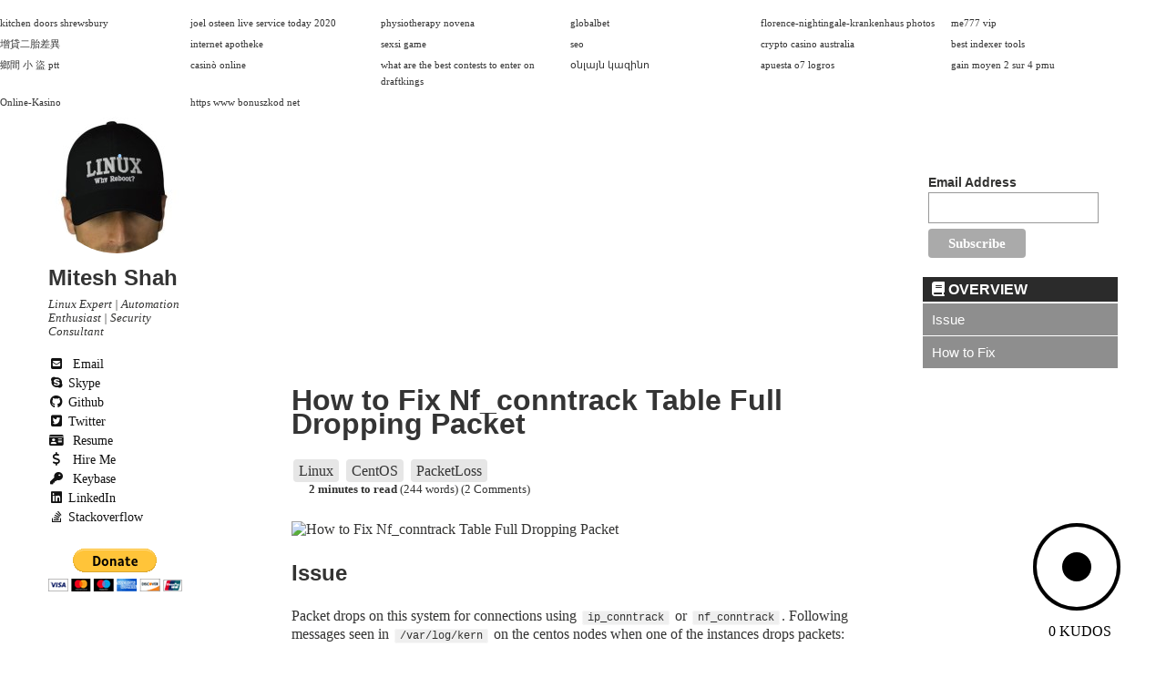

--- FILE ---
content_type: text/html; charset=utf-8
request_url: https://miteshshah.github.io/linux/centos/how-to-fix-nf_conntrack-table-full-dropping-packet/
body_size: 6213
content:
<!doctype html> <!--[if lt IE 7]><html class="no-js lt-ie9 lt-ie8 lt-ie7" lang="en"> <![endif]--> <!--[if (IE 7)&!(IEMobile)]><html class="no-js lt-ie9 lt-ie8" lang="en"><![endif]--> <!--[if (IE 8)&!(IEMobile)]><html class="no-js lt-ie9" lang="en"><![endif]--> <!--[if gt IE 8]><!--> <html class="no-js" lang="en"><!--<![endif]--> <head> <meta charset="utf-8"> <title>How to Fix Nf_conntrack Table Full Dropping Packet &#8211; Mitesh Shah</title> <meta name="description" content="How to Fix Nf_conntrack Table Full Dropping Packet Issue on CentOS server"> <meta name="keywords" content="Linux, CentOS, PacketLoss">  <meta name="twitter:title" content="How to Fix Nf_conntrack Table Full Dropping Packet"> <meta name="twitter:description" content="How to Fix Nf_conntrack Table Full Dropping Packet Issue on CentOS server"> <meta name="twitter:site" content="@MiteshShah05"> <meta name="twitter:creator" content="@MiteshShah05"> <meta name="twitter:card" content="summary"> <meta name="twitter:image" content="https://upload.wikimedia.org/wikipedia/commons/thumb/b/bf/Centos-logo-light.svg/2000px-Centos-logo-light.svg.png">  <meta property="og:locale" content="en_US"> <meta property="og:type" content="article"> <meta property="og:title" content="How to Fix Nf_conntrack Table Full Dropping Packet"> <meta property="og:description" content="How to Fix Nf_conntrack Table Full Dropping Packet Issue on CentOS server"> <meta property="og:url" content="https://miteshshah.github.io/linux/centos/how-to-fix-nf_conntrack-table-full-dropping-packet/"> <meta property="og:site_name" content="Mitesh Shah"> <meta property="og:image" content="https://upload.wikimedia.org/wikipedia/commons/thumb/b/bf/Centos-logo-light.svg/2000px-Centos-logo-light.svg.png"> <link href="//cdnjs.cloudflare.com/ajax/libs/font-awesome/6.5.1/css/all.min.css" rel="stylesheet">  <meta name="google-site-verification" content="FoXagY8w0AGl6VevPdl9TSY2iEl0MVKdxXfmBSxDeYg"> <meta name="msvalidate.01" content="26843270EDBB68F6D6D696C81DF38DC2"> <link async defer rel="canonical" href="https://miteshshah.github.io/linux/centos/how-to-fix-nf_conntrack-table-full-dropping-packet/"> <link async defer href="https://miteshshah.github.io/feed.xml" type="application/atom+xml" rel="alternate" title="Mitesh Shah Feed">  <meta name="HandheldFriendly" content="True"> <meta name="MobileOptimized" content="320"> <meta name="viewport" content="width=device-width, initial-scale=1.0">  <link aysnc defer rel="stylesheet" href="https://miteshshah.github.io/assets/css/main.css"> <meta http-equiv="cleartype" content="on">  <!--[if lt IE 9]> <script src="https://miteshshah.github.io/assets/js/vendor/html5shiv.min.js"></script> <script src="https://miteshshah.github.io/assets/js/vendor/respond.min.js"></script> <![endif]-->  <script async defer src="https://miteshshah.github.io/assets/js/vendor/modernizr-2.7.1.custom.min.js"></script>   <link async defer rel="shortcut icon" href="https://miteshshah.github.io/favicon.ico">  <link async defer rel="shortcut icon" href="https://miteshshah.github.io/favicon.png">  <script async defer src="https://miteshshah.github.io/assets/js/adblock.js"></script>  <script> (function(i,s,o,g,r,a,m){i['GoogleAnalyticsObject']=r;i[r]=i[r]||function(){ (i[r].q=i[r].q||[]).push(arguments)},i[r].l=1*new Date();a=s.createElement(o), m=s.getElementsByTagName(o)[0];a.async=1;a.src=g;m.parentNode.insertBefore(a,m) })(window,document,'script','//www.google-analytics.com/analytics.js','ga'); ga('create', 'UA-63994692-1', 'auto'); ga('require', 'GTM-53KGXJ3'); if(typeof adsense === 'undefined') {ga('set', 'dimension2', 'Ads Blocked');} ga('send', 'pageview'); </script>  <style>.async-hide { opacity: 0 !important} </style> <script>(function(a,s,y,n,c,h,i,d,e){s.className+=' '+y;h.end=i=function(){ s.className=s.className.replace(RegExp(' ?'+y),'')};(a[n]=a[n]||[]).hide=h; setTimeout(function(){i();h.end=null},c);})(window,document.documentElement, 'async-hide','dataLayer',2000,{'GTM-53KGXJ3':true,});</script>  <link aysnc defer rel="manifest" href="/manifest.json"> <script>window.pup=window.pup||[];(function(w,d,s){var f=d.getElementsByTagName(s)[0];var j=d.createElement(s);j.async=true;j.src='https://pushprime-cdn.com/clients/embed/418_5fVeAoVemPCOyPkC1OZmubPkjsTjooa1.js';f.parentNode.insertBefore(j,f);})(window,document,'script');</script>   <script async src="//pagead2.googlesyndication.com/pagead/js/adsbygoogle.js"></script> <script> (adsbygoogle = window.adsbygoogle || []).push({ google_ad_client: "ca-pub-6968542502687754", enable_page_level_ads: true }); </script>   <script async src="https://www.googletagmanager.com/gtag/js?id=G-XCJZ064GMG"></script> <script> window.dataLayer = window.dataLayer || []; function gtag(){dataLayer.push(arguments);} gtag('js', new Date()); gtag('config', 'G-XCJZ064GMG'); </script> <section id="search" class="googlesearch">  <script> (function() { var cx = '006107143896224531577:zj2umiskbmk'; var gcse = document.createElement('script'); gcse.type = 'text/javascript'; gcse.async = true; gcse.src = (document.location.protocol == 'https:' ? 'https:' : 'http:') + '//cse.google.com/cse.js?cx=' + cx; var s = document.getElementsByTagName('script')[0]; s.parentNode.insertBefore(gcse, s); })(); </script> <gcse:search></gcse:search>  <style> .cse input.gsc-input, input.gsc-input { background-image:none !important; } </style> </section> </head> <body class="post">  <!--SNOW=December --> <script src="/assets/js/vendor/snowstorm.js" media="screen"></script> <div id="os-detect-alert" class="browser-upgrade" style="display: none;">Life is too short <strong>Don't waste it with Micro$hit Windows </strong> <a href="http://abetteros.org/">Use better OS</a></div> <script type="text/javascript"> var OSName="Unknown OS"; if (navigator.appVersion.indexOf("Win")!=-1) { OSName="Windows"; document.getElementById('os-detect-alert').style.display = 'block'; } if (navigator.appVersion.indexOf("Mac")!=-1) OSName="MacOS"; if (navigator.appVersion.indexOf("X11")!=-1) OSName="UNIX"; if (navigator.appVersion.indexOf("Linux")!=-1) OSName="Linux"; //console.log('Your OS: '+OSName); </script> <!--[if lt IE 9]><div class="browser-upgrade alert alert-info">You are using an <strong>outdated</strong> browser. Please <a href="http://browsehappy.com/">upgrade your browser</a> to improve your experience.</div><![endif]--> <div class="navigation-wrapper"> <div class="site-name"> <a href="https://miteshshah.github.io/"><i class="fa fa-home fa-2x" title="Mitesh Shah"></i></a> </div> <div class="top-navigation"> <nav role="navigation" id="site-nav" class="nav"> <ul> <li><a href="https://miteshshah.github.io/posts/" ><i class="fa fa-archive fa-2x" title="All Posts"></i></a></li> <li><a href="https://miteshshah.github.io/golang/" ><i class="fa-brands fa-golang fa-2x" title="All about Golang"></i></a></li> <li><a href="https://miteshshah.github.io/linux/" ><i class="fa-brands fa-linux fa-2x" title="All about Linux"></i></a></li> <li><a href="https://miteshshah.github.io/mac/" ><i class="fa-brands fa-apple fa-2x" title="All about Mac"></i></a></li> <li><a href="https://miteshshah.github.io/windows/" ><i class="fa-brands fa-windows fa-2x" title="All about Windows"></i></a></li> <li><a href="https://miteshshah.github.io/sysadmin/" ><i class="fa fa-terminal fa-2x" title="System Admin Stuff"></i></a></li> <li><a href="https://miteshshah.github.io/devops/" ><i class="fa fa-cogs fa-2x" title="DevOps Tools"></i></a></li> <li><a href="https://miteshshah.github.io/tips-and-tricks/" ><i class="fa fa-lightbulb-o fa-2x" title="Tips & Tricks"></i></a></li> <li><a href="https://miteshshah.github.io/tag/" ><i class="fa fa-tags fa-2x" title="Tags"></i></a></li> <li><a href="https://miteshshah.github.io/hire/" ><i class="fa fa-usd fa-2x" title="Hire Me"></i></a></li> <li><a href="https://miteshshah.github.io/subscribe/" ><i class="fa fa-envelope fa-2x" title="Subscribe Me"></i></a></li> <li><a href="https://miteshshah.github.io/feed.xml" ><i class="fa fa-rss fa-2x" title="Feed"></i></a></li> </ul> </nav> </div> </div> <div id="main" role="main"> <div class="article-author-side"> <div itemscope itemtype="http://schema.org/Person"> <img src="//s.gravatar.com/avatar/c66f52f78607be93acdf5904c88066ee?s=150" class="bio-photo" alt="A photo of Mitesh Shah"> <h3 itemprop="name"><a href=https://miteshshah.github.io/about title="About Me!">Mitesh Shah</a></h3> <p>Linux Expert | Automation Enthusiast | Security Consultant</p> <a href="mailto:Mitesh@LinuxSysAdm.in" class="author-social" target="_blank" rel="noopener"><i class="fa fa-fw fa-envelope-square"></i> Email</a> <a href="skype://HelloMitesh" class="author-social" target="_blank" rel="noopener"><i class="fa-brands fa-fw fa-skype"></i> Skype</a> <a href="https://github.com/MiteshShah" class="author-social" target="_blank" rel="noopener"><i class="fa-brands fa-fw fa-github"></i> Github</a> <a href="https://twitter.com/MiteshShah05" class="author-social" target="_blank" rel="noopener"><i class="fa-brands fa-fw fa-twitter-square"></i> Twitter</a> <a href="https://miteshshah.github.io/resume" class="author-social" target="_blank" rel="noopener"><i class="fa fa-fw fa-id-card"></i> Resume</a> <a href="https://miteshshah.github.io/hire" class="author-social" target="_blank" rel="noopener"><i class="fa fa-fw fa-usd"></i> Hire Me</a> <a href="https://keybase.io/Mitesh" class="author-social" target="_blank" rel="noopener"><i class="fa fa-fw fa-key"></i> Keybase</a> <a href="https://linkedin.com/in/MiteshShah05" class="author-social" target="_blank" rel="noopener"><i class="fa-brands fa-fw fa-linkedin"></i> LinkedIn</a> <a href="https://stackoverflow.com/users/2199313/Mitesh-Shah" class="author-social" target="_blank" rel="noopener"><i class="fa-brands fa-fw fa-stack-overflow"></i> Stackoverflow</a> </div> <br>   <script> var donateBtn = ' <div style="text-align:left;"> <form action="https://www.paypal.com/cgi-bin/webscr" method="post" target="_top"> <input type="hidden" name="cmd" value="_donations"> <input type="hidden" name="business" value="Mr.Miteshah@gmail.com"> <input type="hidden" name="lc" value="US"><input type="hidden" name="item_name" value="Donation to https://miteshshah.github.io"> <input type="hidden" name="no_note" value="0"> <input type="hidden" name="currency_code" value="USD"> <input type="hidden" name="bn" value="PP-DonationsBF:btn_donateCC_LG.gif:NonHostedGuest"> <input align="left" type="image" src="https://www.paypalobjects.com/en_US/i/btn/btn_donateCC_LG.gif" border="0" name="submit" alt="PayPal - The safer, easier way to pay online!"> </form> </div> <!-- <a href="https://amazon.in/gp/join-and-earn?encoding=UTF8&ref=mrp_refl_cp_clbd_ind_snp_lnd&refcust=FL3CXG4S7VANYXSJ5CKGB6ZK4E"> <img src="https://cloud.githubusercontent.com/assets/1223371/13526373/81a9a722-e22d-11e5-98ab-f9ce5b58f52e.jpg" width="213"> </a>-->';  if(typeof adsense === 'undefined') { document.write(donateBtn); } else { document.write(donateBtn); } </script>  <div class="google-ads"> <script async src="//pagead2.googlesyndication.com/pagead/js/adsbygoogle.js"></script>  <ins class="adsbygoogle" style="display:block" data-ad-client="ca-pub-6968542502687754" data-ad-slot="2903128824" data-ad-format="auto" enable_page_level_ads: true></ins> <script> (adsbygoogle = window.adsbygoogle || []).push({}); </script> </div> </div> <article class="post">  <div class="google-ads"> <script async src="//pagead2.googlesyndication.com/pagead/js/adsbygoogle.js"></script>  <ins class="adsbygoogle" style="display:block" data-ad-client="ca-pub-6968542502687754" data-ad-slot="2903128824" data-ad-format="auto" enable_page_level_ads: true></ins> <script> (adsbygoogle = window.adsbygoogle || []).push({}); </script> </div> <br> <div class="headline-wrap"> <h1><a href="https://miteshshah.github.io/linux/centos/how-to-fix-nf_conntrack-table-full-dropping-packet/" rel="bookmark" title="How to Fix Nf_conntrack Table Full Dropping Packet">How to Fix Nf_conntrack Table Full Dropping Packet</a></h1> <ul class="tag-box"> <a href="/tag/#Linux">Linux</a> <a href="/tag/#CentOS">CentOS</a> <a href="/tag/#PacketLoss">PacketLoss</a> </ul> <p class="byline"> <strong><i class="fa fa-fw fa-clock-o"></i> 2 minutes to read </strong> (244 words)  (<a href="#disqus_thread"></a>) </p> </div><!--/ .headline-wrap --> <div class="article-wrap"> <section id="table-of-contents" class="toc"> <header> <h3><i class="fa fa-book"></i> Overview</h3> </header> <div id="drawer"> <ul id="markdown-toc"> <li><a href="#issue" id="markdown-toc-issue">Issue</a></li> <li><a href="#how-to-fix" id="markdown-toc-how-to-fix">How to Fix</a></li> </ul> </div> </section>  <p><img src="https://upload.wikimedia.org/wikipedia/commons/thumb/b/bf/Centos-logo-light.svg/2000px-Centos-logo-light.svg.png" alt="How to Fix Nf_conntrack Table Full Dropping Packet" title="How to Fix Nf_conntrack Table Full Dropping Packet" /></p> <h3 id="issue">Issue</h3> <p>Packet drops on this system for connections using <code class="language-plaintext highlighter-rouge">ip_conntrack</code> or <code class="language-plaintext highlighter-rouge">nf_conntrack</code>. Following messages seen in <code class="language-plaintext highlighter-rouge">/var/log/kern</code> on the centos nodes when one of the instances drops packets:</p> <figure class="highlight"><pre><code class="language-bash" data-lang="bash"><span class="nv">$ </span><span class="nb">tail</span> <span class="nt">-f</span> /var/log/kern
Jul  4 03:47:16 centos kernel: : nf_conntrack: table full, dropping packet
Jul  4 03:47:16 centos kernel: : nf_conntrack: table full, dropping packet</code></pre></figure> <p>This can happen when you are being attacked, or is also very likely to happen on a busy server even if there is no malicious activity.</p> <p class="notice"><strong>NOTE:</strong> By default, CentOS will set this maximum to 65,536 connections. This is enough for lightly loaded servers, but can easily be exhausted on heavy traffic servers.</p> <h3 id="how-to-fix">How to Fix</h3> <p>View the current maximum configured connections</p> <figure class="highlight"><pre><code class="language-bash" data-lang="bash"><span class="nv">$ </span><span class="nb">cat</span> /proc/sys/net/netfilter/nf_conntrack_max</code></pre></figure> <p>To see the current used connections</p> <figure class="highlight"><pre><code class="language-bash" data-lang="bash"><span class="nv">$ </span><span class="nb">cat</span> /proc/sys/net/netfilter/nf_conntrack_count</code></pre></figure> <p>Increase maximum configured connections limit</p> <figure class="highlight"><pre><code class="language-bash" data-lang="bash"><span class="c"># Temporarily Solution</span>
<span class="nb">echo </span>524288 <span class="o">&gt;</span> /proc/sys/net/netfilter/nf_conntrack_max


<span class="c"># Permanent Solution</span>
<span class="c"># Add following line on /etc/rc.d/rc.local</span>

<span class="nv">$ </span>vim /etc/rc.d/rc.local
<span class="nb">echo </span>524288 <span class="o">&gt;</span> /proc/sys/net/netfilter/nf_conntrack_max

<span class="nv">$ </span><span class="nb">chmod </span>a+x /etc/rc.d/rc.local</code></pre></figure> <section class="subscribe">  <link href="//cdn-images.mailchimp.com/embedcode/classic-081711.css" rel="stylesheet" type="text/css"> <style type="text/css"> #mc_embed_signup{background:#fff; clear:left; font:14px Helvetica,Arial,sans-serif; width:200px;} /* Add your own MailChimp form style overrides in your site stylesheet or in this style block. We recommend moving this block and the preceding CSS link to the HEAD of your HTML file. */ </style> <div id="mc_embed_signup"> <form action="//github.us11.list-manage.com/subscribe/post?u=de08f2d5d0a61c339796adc47&amp;id=3268f0f583" method="post" id="mc-embedded-subscribe-form" name="mc-embedded-subscribe-form" class="validate" target="_blank" novalidate> <div id="mc_embed_signup_scroll"> <div class="mc-field-group"> <label for="mce-EMAIL">Email Address </label> <input type="email" value="" name="EMAIL" class="required email" id="mce-EMAIL"> </div> <div id="mce-responses" class="clear"> <div class="response" id="mce-error-response" style="display:none"></div> <div class="response" id="mce-success-response" style="display:none"></div> </div> <!-- real people should not fill this in and expect good things - do not remove this or risk form bot signups--> <div style="position: absolute; left: -5000px;"><input type="text" name="b_de08f2d5d0a61c339796adc47_3268f0f583" tabindex="-1" value=""></div> <div class="clear"><input type="submit" value="Subscribe" name="subscribe" id="mc-embedded-subscribe" class="button"></div> </div> </form> </div> <!--End mc_embed_signup--> </section><!-- /#subscribe--> <script src="/assets/js/kudosplease.js"></script> <link rel="stylesheet" href="/assets/css/kudosplease.css"> <div class="kudos" data-amount="0" data-url="https://miteshshah.github.io/linux/centos/how-to-fix-nf_conntrack-table-full-dropping-packet/"></div> <br><br><br>  <div class="google-ads"> <script async src="//pagead2.googlesyndication.com/pagead/js/adsbygoogle.js"></script>  <ins class="adsbygoogle" style="display:block" data-ad-client="ca-pub-6968542502687754" data-ad-slot="2903128824" data-ad-format="auto" enable_page_level_ads: true></ins> <script> (adsbygoogle = window.adsbygoogle || []).push({}); </script> </div> <br> <h3>Post Navigation</h3> <a class="btn" rel="prev" href="/linux/centos/how-to-add-secondary-ip-alias-on-network-interface-in-rhel-centos7/"><i class="fa fa-chevron-circle-left"></i> How to Add Secondary IP/Alias on Network Interface in RHEL/CentOS7</a> <a class="btn" rel="next" href="/linux/centos/how-to-fix-ping-socket-address-family-not-supported-by-protocol/">How to Fix Ping Socket Address Family Not Supported by Protocol <i class="fa fa-chevron-circle-right"></i></a> <hr /> <footer role="contentinfo"> <script type='text/javascript' src='//dsms0mj1bbhn4.cloudfront.net/assets/pub/shareaholic.js' data-shr-siteid='134fce62f960bd5657939a4548f4f2a0' data-cfasync='false' async='async'></script> <p class="byline"> <i class="fa fa-pencil-square-o"></i> <a href="https://github.com/MiteshShah/miteshshah.github.io/edit/master/_posts/linux/centos/2016-07-04-how-to-fix-nf_conntrack-table-full-dropping-packet.markdown/"> <strong>How to Fix Nf_conntrack Table Full Dropping Packet</strong> </a> was published on <time datetime="2016-07-04T09:35:11+00:00"> July 04, 2016 </time> . </p> </footer> </div> <section id="disqus_thread"></section> </article> </div> <div class="footer-wrap"> <div class="related-articles"> <h4>You might also enjoy <small class="pull-right">(<a href="https://miteshshah.github.io/posts/">View all posts</a>)</small></h4> <ul> <li><a href="https://miteshshah.github.io/golang/install-setup-golang/" title="Install/Setup & Run simple program in Golang">Install/Setup & Run simple program in Golang</a></li> <li><a href="https://miteshshah.github.io/devops/lemp/install-and-setup-nginx-pagespeed/" title="Install & Setup NGINX PageSpeed">Install & Setup NGINX PageSpeed</a></li> <li><a href="https://miteshshah.github.io/devops/lemp/setup-user-account/" title="Setup User Account">Setup User Account</a></li> </ul> <hr /> </div> <footer>  <div class="google-ads"> <script async src="//pagead2.googlesyndication.com/pagead/js/adsbygoogle.js"></script>  <ins class="adsbygoogle" style="display:block" data-ad-client="ca-pub-6968542502687754" data-ad-slot="2903128824" data-ad-format="auto" enable_page_level_ads: true></ins> <script> (adsbygoogle = window.adsbygoogle || []).push({}); </script> </div> <span>&copy; 2024 Mitesh Shah.</span>  </footer> </div> <script src="//ajax.googleapis.com/ajax/libs/jquery/3.7.1/jquery.min.js"></script> <script>window.jQuery || document.write('<script src="https://miteshshah.github.io/assets/js/vendor/jquery-3.7.1.min.js"><\/script>')</script> <script src="https://miteshshah.github.io/assets/js/scripts.min.js"></script> <script type="text/javascript"> var disqus_shortname = 'MiteshShah'; /* * * DON'T EDIT BELOW THIS LINE * * */ (function() { var dsq = document.createElement('script'); dsq.type = 'text/javascript'; dsq.async = true; dsq.src = '//' + disqus_shortname + '.disqus.com/embed.js'; (document.getElementsByTagName('head')[0] || document.getElementsByTagName('body')[0]).appendChild(dsq); })(); /* * * DON'T EDIT BELOW THIS LINE * * */ (function () { var s = document.createElement('script'); s.async = true; s.type = 'text/javascript'; s.src = '//' + disqus_shortname + '.disqus.com/count.js'; (document.getElementsByTagName('HEAD')[0] || document.getElementsByTagName('BODY')[0]).appendChild(s); }()); </script> <noscript>Please enable JavaScript to view the <a href="http://disqus.com/?ref_noscript">comments powered by Disqus.</a></noscript> <a href="http://disqus.com" class="dsq-brlink">comments powered by <span class="logo-disqus">Disqus</span></a> </body> </html>


--- FILE ---
content_type: text/html; charset=utf-8
request_url: https://disqus.com/embed/comments/?base=default&f=miteshshah&t_u=https%3A%2F%2Fmiteshshah.github.io%2Flinux%2Fcentos%2Fhow-to-fix-nf_conntrack-table-full-dropping-packet%2F&t_d=How%20to%20Fix%20Nf_conntrack%20Table%20Full%20Dropping%20Packet&t_t=How%20to%20Fix%20Nf_conntrack%20Table%20Full%20Dropping%20Packet&s_o=default
body_size: 2613
content:
<!DOCTYPE html>

<html lang="en" dir="ltr" class="not-supported type-">

<head>
    <title>Disqus Comments</title>

    
    <meta name="viewport" content="width=device-width, initial-scale=1, maximum-scale=1, user-scalable=no">
    <meta http-equiv="X-UA-Compatible" content="IE=edge"/>

    <style>
        .alert--warning {
            border-radius: 3px;
            padding: 10px 15px;
            margin-bottom: 10px;
            background-color: #FFE070;
            color: #A47703;
        }

        .alert--warning a,
        .alert--warning a:hover,
        .alert--warning strong {
            color: #A47703;
            font-weight: bold;
        }

        .alert--error p,
        .alert--warning p {
            margin-top: 5px;
            margin-bottom: 5px;
        }
        
        </style>
    
    <style>
        
        html, body {
            overflow-y: auto;
            height: 100%;
        }
        

        #error {
            display: none;
        }

        .clearfix:after {
            content: "";
            display: block;
            height: 0;
            clear: both;
            visibility: hidden;
        }

        
    </style>

</head>
<body>
    

    
    <div id="error" class="alert--error">
        <p>We were unable to load Disqus. If you are a moderator please see our <a href="https://docs.disqus.com/help/83/"> troubleshooting guide</a>. </p>
    </div>

    
    <script type="text/json" id="disqus-forumData">{"session":{"canModerate":false,"audienceSyncVerified":false,"canReply":true,"mustVerify":false,"recaptchaPublicKey":"6LfHFZceAAAAAIuuLSZamKv3WEAGGTgqB_E7G7f3","mustVerifyEmail":false},"forum":{"aetBannerConfirmation":null,"founder":"58002436","twitterName":"MiteshShah05","commentsLinkOne":"1 Comment","guidelines":null,"disableDisqusBrandingOnPolls":false,"commentsLinkZero":"0 Comments","disableDisqusBranding":false,"id":"miteshshah","createdAt":"2015-05-16T07:30:12.705519","category":"Tech","aetBannerEnabled":false,"aetBannerTitle":null,"raw_guidelines":null,"initialCommentCount":null,"votingType":null,"daysUnapproveNewUsers":null,"installCompleted":true,"moderatorBadgeText":"","commentPolicyText":null,"aetEnabled":false,"channel":null,"sort":4,"description":"","organizationHasBadges":true,"newPolicy":true,"raw_description":"","customFont":null,"language":"en","adsReviewStatus":1,"commentsPlaceholderTextEmpty":null,"daysAlive":0,"forumCategory":{"date_added":"2016-01-28T01:54:31","id":8,"name":"Tech"},"linkColor":null,"colorScheme":"auto","pk":"3603606","commentsPlaceholderTextPopulated":null,"permissions":{},"commentPolicyLink":null,"aetBannerDescription":null,"favicon":{"permalink":"https://disqus.com/api/forums/favicons/miteshshah.jpg","cache":"//a.disquscdn.com/1763052994/images/favicon-default.png"},"name":"Mitesh Shah","commentsLinkMultiple":"{num} Comments","settings":{"threadRatingsEnabled":false,"adsDRNativeEnabled":true,"behindClickEnabled":false,"disable3rdPartyTrackers":false,"adsVideoEnabled":false,"adsProductVideoEnabled":false,"adsPositionBottomEnabled":true,"ssoRequired":false,"contextualAiPollsEnabled":false,"unapproveLinks":false,"adsPositionRecommendationsEnabled":true,"adsEnabled":true,"adsProductLinksThumbnailsEnabled":true,"hasCustomAvatar":true,"organicDiscoveryEnabled":true,"adsProductDisplayEnabled":true,"adsProductLinksEnabled":false,"audienceSyncEnabled":false,"threadReactionsEnabled":true,"linkAffiliationEnabled":true,"adsPositionAiPollsEnabled":true,"disableSocialShare":false,"adsPositionTopEnabled":true,"adsProductStoriesEnabled":true,"sidebarEnabled":false,"adultContent":false,"allowAnonVotes":false,"gifPickerEnabled":true,"mustVerify":true,"badgesEnabled":false,"mustVerifyEmail":true,"allowAnonPost":true,"unapproveNewUsersEnabled":false,"mediaembedEnabled":true,"aiPollsEnabled":true,"userIdentityDisabled":false,"adsPositionPollEnabled":false,"discoveryLocked":false,"validateAllPosts":false,"adsSettingsLocked":false,"isVIP":false,"adsPositionInthreadEnabled":true},"organizationId":2622349,"typeface":"auto","url":"https://miteshshah.github.io/","daysThreadAlive":0,"avatar":{"small":{"permalink":"https://disqus.com/api/forums/avatars/miteshshah.jpg?size=32","cache":"https://c.disquscdn.com/uploads/forums/360/3606/avatar32.jpg?1480661764"},"large":{"permalink":"https://disqus.com/api/forums/avatars/miteshshah.jpg?size=92","cache":"https://c.disquscdn.com/uploads/forums/360/3606/avatar92.jpg?1480661764"}},"signedUrl":"https://disq.us/?url=https%3A%2F%2Fmiteshshah.github.io%2F&key=FXUxwgoxlm39RuBy45_xuA"}}</script>

    <div id="postCompatContainer"><div class="comment__wrapper"><div class="comment__name clearfix"><img class="comment__avatar" src="https://c.disquscdn.com/uploads/forums/360/3606/avatar92.jpg?1480661764" width="32" height="32" /><strong><a href="">DVi</a></strong> &bull; 9 years ago
        </div><div class="comment__content"><p>Thanks, and simpler way to do this is /etc/sysctl.conf file. <br>Open a ssh/term with root privileges and add a line to /etc/sysctl.conf file as:<br>net.netfilter.nf_conntrack_max = 65536<br>and save the file, then enter:<br>sysctl -p<br>This is better and simpler way to change kernel parameters..<br>To show actual values of all kernel parameters, enter:<br>sysctl -a</p></div></div><div class="comment__wrapper"><div class="comment__name clearfix"><img class="comment__avatar" src="https://c.disquscdn.com/uploads/users/5800/2436/avatar92.jpg?1371736717" width="32" height="32" /><strong><a href="">Mitesh Shah</a></strong> &bull; 9 years ago
        </div><div class="comment__content"><p>@DVi Yup I'd miss that in hurry to fix the issue.<br>Also on CentOS7 /etc/sysctl.conf has some issue might be my server only.</p><p>Anyways thanks for pointing out!</p></div></div></div>


    <div id="fixed-content"></div>

    
        <script type="text/javascript">
          var embedv2assets = window.document.createElement('script');
          embedv2assets.src = 'https://c.disquscdn.com/embedv2/latest/embedv2.js';
          embedv2assets.async = true;

          window.document.body.appendChild(embedv2assets);
        </script>
    



    
</body>
</html>


--- FILE ---
content_type: text/html; charset=utf-8
request_url: https://www.google.com/recaptcha/api2/aframe
body_size: 114
content:
<!DOCTYPE HTML><html><head><meta http-equiv="content-type" content="text/html; charset=UTF-8"></head><body><script nonce="JPiK6QAkC3cLh3gMQrOaug">/** Anti-fraud and anti-abuse applications only. See google.com/recaptcha */ try{var clients={'sodar':'https://pagead2.googlesyndication.com/pagead/sodar?'};window.addEventListener("message",function(a){try{if(a.source===window.parent){var b=JSON.parse(a.data);var c=clients[b['id']];if(c){var d=document.createElement('img');d.src=c+b['params']+'&rc='+(localStorage.getItem("rc::a")?sessionStorage.getItem("rc::b"):"");window.document.body.appendChild(d);sessionStorage.setItem("rc::e",parseInt(sessionStorage.getItem("rc::e")||0)+1);localStorage.setItem("rc::h",'1768585100034');}}}catch(b){}});window.parent.postMessage("_grecaptcha_ready", "*");}catch(b){}</script></body></html>

--- FILE ---
content_type: text/css; charset=utf-8
request_url: https://miteshshah.github.io/assets/css/kudosplease.css
body_size: 138
content:
.kudos {
    color: #000;
    position: fixed;
    bottom: 50px;
    right: 50px;
    width: 6em;
    height: 6em;
    /* margin: .5em auto 1.5em auto; */
    background: #fff;
    box-shadow: inset 0 0 0 0.25em #000, inset 0 0 0 2em #fff, inset 0 0 0 6em #000;
    line-height: 6.9em;
    text-align: center;
    border-radius: 50%;
    -webkit-user-select: none;
    -moz-user-select: none;
    user-select: none;
    -webkit-transition: box-shadow 0.225s ease-out;
    -moz-transition: box-shadow 0.225s ease-out;
    -o-transition: box-shadow 0.225s ease-out;
    transition: box-shadow 0.225s ease-out
}

.kudos:before {
    -webkit-transition: font-size 0.45s ease-in;
    -moz-transition: font-size 0.45s ease-in;
    -o-transition: font-size 0.45s ease-in;
    transition: font-size 0.45s ease-in;
    font-size: 1.75em;
    line-height: 1.75;
    color: #fff
}

.kudos.active {
    -webkit-transition: box-shadow 1.5s linear;
    -moz-transition: box-shadow 1.5s linear;
    -o-transition: box-shadow 1.5s linear;
    transition: box-shadow 1.5s linear;
    box-shadow: inset 0 0 0 0.25em #000, inset 0 0 0 0 #fff, inset 0 0 0 0.75em rgba(204, 61, 57, 0.75), inset 0 0 0 6em #cc3d39
}

.kudos.active:after {
    content: 'Don\'t move!'
}

.kudos.finish {
    -webkit-transition: box-shadow 0.45s linear, -webkit-transform 0.5625s ease-in-out;
    -moz-transition: box-shadow 0.45s linear, -moz-transform 0.5625s ease-in-out;
    -o-transition: box-shadow 0.45s linear, -o-transform 0.5625s ease-in-out;
    transition: box-shadow 0.45s linear, transform 0.5625s ease-in-out;
    box-shadow: inset 0 0 0 0.25em rgba(204, 61, 57, 0.5), inset 0 0 0 0.5em #fff, inset 0 0 0 0.75em rgba(204, 61, 57, 0.75), inset 0 0 0 1em #fff, inset 0 0 0 0 #fff, inset 0 0 0 6em #cc3d39
}

.kudos.finish:hover {
    -webkit-transform: scale(1.25, 1.25);
    -moz-transform: scale(1.25, 1.25);
    -ms-transform: scale(1.25, 1.25);
    -o-transform: scale(1.25, 1.25);
    transform: scale(1.25, 1.25)
}

.kudos.finish:before {
    font-size: 2.25em;
    line-height: 2.25;
    color: #fff
}

.kudos:after {
    position: absolute;;
    content: attr(data-amount) " KUDOS";
    bottom: -95px;
    right: 10px;
    width: 18.5em;
    text-align: right;
    line-height: 9em
}
@media screen and (max-width: 768px) {
  .kudos {
    position: relative;
    bottom: auto;
    right: auto;
  }
}


--- FILE ---
content_type: application/javascript; charset=utf-8
request_url: https://miteshshah.github.io/assets/js/kudosplease.js
body_size: 2089
content:
/**
 Kudos Please

 A simple kudos widget without any external lib and it works
 with touch & mouse devices.

 Inspired by dcurt.is

 The heart in this example is served by weloveiconfonts.com,
 but you can just add a value manually (.finish:before{content:''}).

 # 2013 by Tim Pietrusky
 # timpietrusky.com
**/

KudosPlease = (function() {

 var _$;

 // Constructor
 function KudosPlease(args) {
   _$ = this;

   // All widgets
   this.elements = document.querySelectorAll(args.el);
   // Set the status
   this.status = args.status;
   // Is localStorage enabled?
   this.persistent = (args.persistent != undefined && args.persistent && localStorage != undefined);
   // Duration of activation
   this.duration = args.duration;
   // setTimeout-ID's
   this.timer = {};
   // @TODO [TimPietrusky] - This should be an array
   this.currentStatus = '';

   for (var i = 0; i < this.elements.length; i++) {
     var el = this.elements[i];

     // Delete all elements from localStorage
     // localStorage.setItem('kudos:saved:'+el.getAttribute('data-url'), 0);

     // Identify element
     el.setAttribute('data-id', i);

     // Load kudos via ajax
     _$.request(el, 'GET');

     // Amount is 0
     if (this.loadAmount(i) == 0) {
       // Set kudos amount
       el.setAttribute('data-amount', 0);

       // Init timer id
       this.timer[i] = -1;

       // Events
       if (this.isTouch()) {
         this.on(el, 'touchstart', this.enter);
         this.on(el, 'touchend', this.out);
       } else {
         this.on(el, 'mouseover', this.enter);
         this.on(el, 'mouseout', this.out);
       }

     // Load the amount and display it, because user already voted
     } else {
       this.finish(el);
     }
   }
 };

 /*
  * Enter the element
  */
 KudosPlease.prototype.enter = function(e) {
    var that = this,
        id = -1;

   // Do the kudo twist
   if (!_$.hasClass(this, 'finish')) {
     // Activate the kudo twist
     _$.addClass(that, 'active');

     // Start timeout
     id = setTimeout(function() {
       _$.removeClass(that, 'active');
       _$.finish(that, true);
     }, _$.duration);

     // Add timeout id to global object
     _$.timer[that.getAttribute('data-id')] = id;
   }
 };

 // Leave the element
 KudosPlease.prototype.out = function(e) {
   if (!_$.hasClass(this, 'finish')) {
     _$.removeClass(this, 'active');
     clearTimeout(_$.timer[this.getAttribute('data-id')]);
   }
 };

 /*
  * State: finished (kudos given)
  */
 KudosPlease.prototype.finish = function(el, increase) {
   // Finished
   _$.addClass(el, 'finish');
   _$.changeStatus(el, 'gamma');

   increase = increase || false;
   amount = _$.loadAmount(parseInt(el.getAttribute('data-id'), 10));

   if (increase) {
     ++amount;

     // Update kudos via ajax
     _$.request(el, 'POST');
   }
 };

 /*
  * Change the status of the widget and
  * aply 3 different classes for the icon
  * in the middle.
  */
 KudosPlease.prototype.changeStatus = function(el, state) {
   if (_$.status != undefined) {
     _$.removeClass(el, _$.currentStatus);
     _$.addClass(el, _$.status[state]);
     _$.currentStatus = _$.status[state];
   }
 };

 /**
  * Helper functions
  */

 /*
  * Bind event
  */
 KudosPlease.prototype.on = function(el, event, func) {
   try {
     el.addEventListener(event, func, false);
   } catch(e) {
     el.attachEvent('on' + event, func);
   }
 };

 /*
  * Add <CODE>class</CODE> to <CODE>el</CODE>
  */
 KudosPlease.prototype.addClass = function(el, classes) {
   classes = classes.split(',');

   for (var i=0; i < classes.length; i++) {
     if (el.className.indexOf(classes[i]) == -1) {
       el.className = el.className.trim() + ' ' + classes[i];
     }
   }
 };

 /*
  * Remove <CODE>class</CODE> to <CODE>el</CODE>
  */
 KudosPlease.prototype.removeClass = function(el, classes) {
   classes = classes.split(',');

   for (var i = 0; i < classes.length; i++) {
     el.className = el.className.replace(classes[i], '').trim();
   }
 };

 /*
  * Returns <CODE>true</CODE> if <CODE>el</CODE> has
  * the <CODE>class</CODE>, <CODE>false</CODE> otherwise
  */
 KudosPlease.prototype.hasClass = function(el, className) {
   var classes = el.className.split(' '),
       result = false;

   for (var i = 0; i < classes.length; i++) {
     if (classes[i] == className) {
       result = true;
     }
   }

   return result;
 };

 /*
  * Returns <CODE>true</CODE> if the actual
  * device is a touch device, <CODE>false</CODE> otherwise
  *
  * http://stackoverflow.com/a/4819886/1012875
  */
 KudosPlease.prototype.isTouch = function() {
   return !!('ontouchstart' in window)
       || !!('onmsgesturechange' in window);
 };

 /*
  * Saves the amount of a specific widget into localStorage
  * when <CODE>persistent</CODE> is <CODE>true</CODE>.
  */
 KudosPlease.prototype.save = function(el, amount) {
   if (_$.persistent) {
     localStorage.setItem('kudos:saved:' + el.getAttribute('data-url'), amount);
   }
 };

 /*
  * Loads the amount of a specific widget from the localStorage
  * when <CODE>persistent</CODE> is <CODE>true</CODE>.
  */
 KudosPlease.prototype.loadAmount = function(id) {
   var result = _$.elements[id].getAttribute('data-amount') || 0;

   if (_$.persistent) {
     if ((amount = localStorage.getItem('kudos:saved:' + _$.elements[id].getAttribute('data-url'))) != null) {
       result = amount;
     }
   }

   return result;
 };

 /*
  * Create a ajax request to a backend
  * which just keeps track of the kudos counter
  * via php & mysql
  */
 KudosPlease.prototype.request = function(el, type) {
   var xhr;

   // Initialize
   try {
    xhr = new ActiveXObject("Microsoft.XMLHTTP");
   } catch(e) {
    xhr = new XMLHttpRequest();
   }

   // Change the amount
   xhr.onreadystatechange = function() {
     if (xhr.readyState == 4 && xhr.status == 200) {
       var amount = xhr.responseText;
       el.setAttribute('data-amount', amount);

       if (type == 'GET') {
         _$.changeStatus(el, amount == 0 ? 'alpha' : 'beta');

         if (_$.persistent
          && localStorage.getItem('kudos:saved:' + el.getAttribute('data-url')) != null) {

           _$.changeStatus(el, 'gamma');
         }
       }

       if (type == 'POST') {
         _$.save(el, amount);
       }
     }
   }

   var url = "?url="+encodeURIComponent(el.getAttribute('data-url'));
   // Open request
   xhr.open(type, "https://kudos.niels-ole.com/" + url, true);
   xhr.send();
 };

 // trim polyfill
 ''.trim || (String.prototype.trim = function(){
   return this.replace(/^\s+|\s+$/g,'');
 });

 return KudosPlease;
})();

/*
* DOM ready function
* http://dustindiaz.com/smallest-domready-ever
*/
function r(f){/in/.test(document.readyState)?setTimeout('r('+f+')',9):f()}

r(function() {
 /*
  * Create Kudos Please widget
  */
 var kudosPlease = new KudosPlease({
   el : '.kudos',
   duration : 1500,
   persistent : true,
   status : {
     alpha: 'fa fa-thumbs-o-up',
     beta:  'fa fa-thumbs-o-up',
     gamma: 'fa fa-heart'
   }
 });
});


--- FILE ---
content_type: text/plain
request_url: https://www.google-analytics.com/j/collect?v=1&_v=j102&a=2130830469&t=pageview&_s=1&dl=https%3A%2F%2Fmiteshshah.github.io%2Flinux%2Fcentos%2Fhow-to-fix-nf_conntrack-table-full-dropping-packet%2F&ul=en-us%40posix&dt=How%20to%20Fix%20Nf_conntrack%20Table%20Full%20Dropping%20Packet%20%E2%80%93%20Mitesh%20Shah&sr=1280x720&vp=1280x720&_u=aGBAAEADQAAAACAAI~&jid=283770024&gjid=1154634374&cid=779178190.1768585096&tid=UA-63994692-1&_gid=307641359.1768585096&_r=1&_slc=1&cd2=Ads%20Blocked&z=507590062
body_size: -479
content:
2,cG-3B7315W4E8

--- FILE ---
content_type: application/javascript; charset=UTF-8
request_url: https://miteshshah.disqus.com/count-data.js?2=https%3A%2F%2Fmiteshshah.github.io%2Flinux%2Fcentos%2Fhow-to-fix-nf_conntrack-table-full-dropping-packet%2F
body_size: 332
content:
var DISQUSWIDGETS;

if (typeof DISQUSWIDGETS != 'undefined') {
    DISQUSWIDGETS.displayCount({"text":{"and":"and","comments":{"zero":"0 Comments","multiple":"{num} Comments","one":"1 Comment"}},"counts":[{"id":"https:\/\/miteshshah.github.io\/linux\/centos\/how-to-fix-nf_conntrack-table-full-dropping-packet\/","comments":2}]});
}

--- FILE ---
content_type: application/javascript; charset=utf-8
request_url: https://miteshshah.github.io/assets/js/adblock.js
body_size: -479
content:
var adsense = true;
